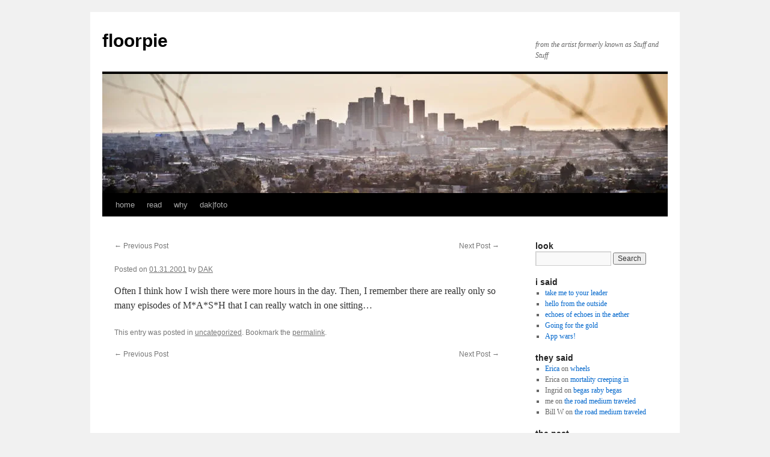

--- FILE ---
content_type: text/html; charset=UTF-8
request_url: http://www.floorpie.net/1827/
body_size: 39437
content:
<!DOCTYPE html>
<html lang="en-US">
<head>
<meta charset="UTF-8" />
<title>
floorpie	</title>
<link rel="profile" href="https://gmpg.org/xfn/11" />
<link rel="stylesheet" type="text/css" media="all" href="http://www.floorpie.net/wp-content/themes/twentyten/style.css?ver=20250415" />
<link rel="pingback" href="http://www.floorpie.net/xmlrpc.php">
<meta name='robots' content='max-image-preview:large' />
	<style>img:is([sizes="auto" i], [sizes^="auto," i]) { contain-intrinsic-size: 3000px 1500px }</style>
	<link rel='dns-prefetch' href='//stats.wp.com' />
<link rel='preconnect' href='//i0.wp.com' />
<link rel='preconnect' href='//c0.wp.com' />
<link rel="alternate" type="application/rss+xml" title="floorpie &raquo; Feed" href="http://www.floorpie.net/feed/" />
<link rel="alternate" type="application/rss+xml" title="floorpie &raquo; Comments Feed" href="http://www.floorpie.net/comments/feed/" />
<script type="text/javascript">
/* <![CDATA[ */
window._wpemojiSettings = {"baseUrl":"https:\/\/s.w.org\/images\/core\/emoji\/16.0.1\/72x72\/","ext":".png","svgUrl":"https:\/\/s.w.org\/images\/core\/emoji\/16.0.1\/svg\/","svgExt":".svg","source":{"concatemoji":"http:\/\/www.floorpie.net\/wp-includes\/js\/wp-emoji-release.min.js?ver=6.8.3"}};
/*! This file is auto-generated */
!function(s,n){var o,i,e;function c(e){try{var t={supportTests:e,timestamp:(new Date).valueOf()};sessionStorage.setItem(o,JSON.stringify(t))}catch(e){}}function p(e,t,n){e.clearRect(0,0,e.canvas.width,e.canvas.height),e.fillText(t,0,0);var t=new Uint32Array(e.getImageData(0,0,e.canvas.width,e.canvas.height).data),a=(e.clearRect(0,0,e.canvas.width,e.canvas.height),e.fillText(n,0,0),new Uint32Array(e.getImageData(0,0,e.canvas.width,e.canvas.height).data));return t.every(function(e,t){return e===a[t]})}function u(e,t){e.clearRect(0,0,e.canvas.width,e.canvas.height),e.fillText(t,0,0);for(var n=e.getImageData(16,16,1,1),a=0;a<n.data.length;a++)if(0!==n.data[a])return!1;return!0}function f(e,t,n,a){switch(t){case"flag":return n(e,"\ud83c\udff3\ufe0f\u200d\u26a7\ufe0f","\ud83c\udff3\ufe0f\u200b\u26a7\ufe0f")?!1:!n(e,"\ud83c\udde8\ud83c\uddf6","\ud83c\udde8\u200b\ud83c\uddf6")&&!n(e,"\ud83c\udff4\udb40\udc67\udb40\udc62\udb40\udc65\udb40\udc6e\udb40\udc67\udb40\udc7f","\ud83c\udff4\u200b\udb40\udc67\u200b\udb40\udc62\u200b\udb40\udc65\u200b\udb40\udc6e\u200b\udb40\udc67\u200b\udb40\udc7f");case"emoji":return!a(e,"\ud83e\udedf")}return!1}function g(e,t,n,a){var r="undefined"!=typeof WorkerGlobalScope&&self instanceof WorkerGlobalScope?new OffscreenCanvas(300,150):s.createElement("canvas"),o=r.getContext("2d",{willReadFrequently:!0}),i=(o.textBaseline="top",o.font="600 32px Arial",{});return e.forEach(function(e){i[e]=t(o,e,n,a)}),i}function t(e){var t=s.createElement("script");t.src=e,t.defer=!0,s.head.appendChild(t)}"undefined"!=typeof Promise&&(o="wpEmojiSettingsSupports",i=["flag","emoji"],n.supports={everything:!0,everythingExceptFlag:!0},e=new Promise(function(e){s.addEventListener("DOMContentLoaded",e,{once:!0})}),new Promise(function(t){var n=function(){try{var e=JSON.parse(sessionStorage.getItem(o));if("object"==typeof e&&"number"==typeof e.timestamp&&(new Date).valueOf()<e.timestamp+604800&&"object"==typeof e.supportTests)return e.supportTests}catch(e){}return null}();if(!n){if("undefined"!=typeof Worker&&"undefined"!=typeof OffscreenCanvas&&"undefined"!=typeof URL&&URL.createObjectURL&&"undefined"!=typeof Blob)try{var e="postMessage("+g.toString()+"("+[JSON.stringify(i),f.toString(),p.toString(),u.toString()].join(",")+"));",a=new Blob([e],{type:"text/javascript"}),r=new Worker(URL.createObjectURL(a),{name:"wpTestEmojiSupports"});return void(r.onmessage=function(e){c(n=e.data),r.terminate(),t(n)})}catch(e){}c(n=g(i,f,p,u))}t(n)}).then(function(e){for(var t in e)n.supports[t]=e[t],n.supports.everything=n.supports.everything&&n.supports[t],"flag"!==t&&(n.supports.everythingExceptFlag=n.supports.everythingExceptFlag&&n.supports[t]);n.supports.everythingExceptFlag=n.supports.everythingExceptFlag&&!n.supports.flag,n.DOMReady=!1,n.readyCallback=function(){n.DOMReady=!0}}).then(function(){return e}).then(function(){var e;n.supports.everything||(n.readyCallback(),(e=n.source||{}).concatemoji?t(e.concatemoji):e.wpemoji&&e.twemoji&&(t(e.twemoji),t(e.wpemoji)))}))}((window,document),window._wpemojiSettings);
/* ]]> */
</script>
<style id='wp-emoji-styles-inline-css' type='text/css'>

	img.wp-smiley, img.emoji {
		display: inline !important;
		border: none !important;
		box-shadow: none !important;
		height: 1em !important;
		width: 1em !important;
		margin: 0 0.07em !important;
		vertical-align: -0.1em !important;
		background: none !important;
		padding: 0 !important;
	}
</style>
<link rel='stylesheet' id='wp-block-library-css' href='https://c0.wp.com/c/6.8.3/wp-includes/css/dist/block-library/style.min.css' type='text/css' media='all' />
<style id='wp-block-library-theme-inline-css' type='text/css'>
.wp-block-audio :where(figcaption){color:#555;font-size:13px;text-align:center}.is-dark-theme .wp-block-audio :where(figcaption){color:#ffffffa6}.wp-block-audio{margin:0 0 1em}.wp-block-code{border:1px solid #ccc;border-radius:4px;font-family:Menlo,Consolas,monaco,monospace;padding:.8em 1em}.wp-block-embed :where(figcaption){color:#555;font-size:13px;text-align:center}.is-dark-theme .wp-block-embed :where(figcaption){color:#ffffffa6}.wp-block-embed{margin:0 0 1em}.blocks-gallery-caption{color:#555;font-size:13px;text-align:center}.is-dark-theme .blocks-gallery-caption{color:#ffffffa6}:root :where(.wp-block-image figcaption){color:#555;font-size:13px;text-align:center}.is-dark-theme :root :where(.wp-block-image figcaption){color:#ffffffa6}.wp-block-image{margin:0 0 1em}.wp-block-pullquote{border-bottom:4px solid;border-top:4px solid;color:currentColor;margin-bottom:1.75em}.wp-block-pullquote cite,.wp-block-pullquote footer,.wp-block-pullquote__citation{color:currentColor;font-size:.8125em;font-style:normal;text-transform:uppercase}.wp-block-quote{border-left:.25em solid;margin:0 0 1.75em;padding-left:1em}.wp-block-quote cite,.wp-block-quote footer{color:currentColor;font-size:.8125em;font-style:normal;position:relative}.wp-block-quote:where(.has-text-align-right){border-left:none;border-right:.25em solid;padding-left:0;padding-right:1em}.wp-block-quote:where(.has-text-align-center){border:none;padding-left:0}.wp-block-quote.is-large,.wp-block-quote.is-style-large,.wp-block-quote:where(.is-style-plain){border:none}.wp-block-search .wp-block-search__label{font-weight:700}.wp-block-search__button{border:1px solid #ccc;padding:.375em .625em}:where(.wp-block-group.has-background){padding:1.25em 2.375em}.wp-block-separator.has-css-opacity{opacity:.4}.wp-block-separator{border:none;border-bottom:2px solid;margin-left:auto;margin-right:auto}.wp-block-separator.has-alpha-channel-opacity{opacity:1}.wp-block-separator:not(.is-style-wide):not(.is-style-dots){width:100px}.wp-block-separator.has-background:not(.is-style-dots){border-bottom:none;height:1px}.wp-block-separator.has-background:not(.is-style-wide):not(.is-style-dots){height:2px}.wp-block-table{margin:0 0 1em}.wp-block-table td,.wp-block-table th{word-break:normal}.wp-block-table :where(figcaption){color:#555;font-size:13px;text-align:center}.is-dark-theme .wp-block-table :where(figcaption){color:#ffffffa6}.wp-block-video :where(figcaption){color:#555;font-size:13px;text-align:center}.is-dark-theme .wp-block-video :where(figcaption){color:#ffffffa6}.wp-block-video{margin:0 0 1em}:root :where(.wp-block-template-part.has-background){margin-bottom:0;margin-top:0;padding:1.25em 2.375em}
</style>
<style id='classic-theme-styles-inline-css' type='text/css'>
/*! This file is auto-generated */
.wp-block-button__link{color:#fff;background-color:#32373c;border-radius:9999px;box-shadow:none;text-decoration:none;padding:calc(.667em + 2px) calc(1.333em + 2px);font-size:1.125em}.wp-block-file__button{background:#32373c;color:#fff;text-decoration:none}
</style>
<link rel='stylesheet' id='mediaelement-css' href='https://c0.wp.com/c/6.8.3/wp-includes/js/mediaelement/mediaelementplayer-legacy.min.css' type='text/css' media='all' />
<link rel='stylesheet' id='wp-mediaelement-css' href='https://c0.wp.com/c/6.8.3/wp-includes/js/mediaelement/wp-mediaelement.min.css' type='text/css' media='all' />
<style id='jetpack-sharing-buttons-style-inline-css' type='text/css'>
.jetpack-sharing-buttons__services-list{display:flex;flex-direction:row;flex-wrap:wrap;gap:0;list-style-type:none;margin:5px;padding:0}.jetpack-sharing-buttons__services-list.has-small-icon-size{font-size:12px}.jetpack-sharing-buttons__services-list.has-normal-icon-size{font-size:16px}.jetpack-sharing-buttons__services-list.has-large-icon-size{font-size:24px}.jetpack-sharing-buttons__services-list.has-huge-icon-size{font-size:36px}@media print{.jetpack-sharing-buttons__services-list{display:none!important}}.editor-styles-wrapper .wp-block-jetpack-sharing-buttons{gap:0;padding-inline-start:0}ul.jetpack-sharing-buttons__services-list.has-background{padding:1.25em 2.375em}
</style>
<style id='global-styles-inline-css' type='text/css'>
:root{--wp--preset--aspect-ratio--square: 1;--wp--preset--aspect-ratio--4-3: 4/3;--wp--preset--aspect-ratio--3-4: 3/4;--wp--preset--aspect-ratio--3-2: 3/2;--wp--preset--aspect-ratio--2-3: 2/3;--wp--preset--aspect-ratio--16-9: 16/9;--wp--preset--aspect-ratio--9-16: 9/16;--wp--preset--color--black: #000;--wp--preset--color--cyan-bluish-gray: #abb8c3;--wp--preset--color--white: #fff;--wp--preset--color--pale-pink: #f78da7;--wp--preset--color--vivid-red: #cf2e2e;--wp--preset--color--luminous-vivid-orange: #ff6900;--wp--preset--color--luminous-vivid-amber: #fcb900;--wp--preset--color--light-green-cyan: #7bdcb5;--wp--preset--color--vivid-green-cyan: #00d084;--wp--preset--color--pale-cyan-blue: #8ed1fc;--wp--preset--color--vivid-cyan-blue: #0693e3;--wp--preset--color--vivid-purple: #9b51e0;--wp--preset--color--blue: #0066cc;--wp--preset--color--medium-gray: #666;--wp--preset--color--light-gray: #f1f1f1;--wp--preset--gradient--vivid-cyan-blue-to-vivid-purple: linear-gradient(135deg,rgba(6,147,227,1) 0%,rgb(155,81,224) 100%);--wp--preset--gradient--light-green-cyan-to-vivid-green-cyan: linear-gradient(135deg,rgb(122,220,180) 0%,rgb(0,208,130) 100%);--wp--preset--gradient--luminous-vivid-amber-to-luminous-vivid-orange: linear-gradient(135deg,rgba(252,185,0,1) 0%,rgba(255,105,0,1) 100%);--wp--preset--gradient--luminous-vivid-orange-to-vivid-red: linear-gradient(135deg,rgba(255,105,0,1) 0%,rgb(207,46,46) 100%);--wp--preset--gradient--very-light-gray-to-cyan-bluish-gray: linear-gradient(135deg,rgb(238,238,238) 0%,rgb(169,184,195) 100%);--wp--preset--gradient--cool-to-warm-spectrum: linear-gradient(135deg,rgb(74,234,220) 0%,rgb(151,120,209) 20%,rgb(207,42,186) 40%,rgb(238,44,130) 60%,rgb(251,105,98) 80%,rgb(254,248,76) 100%);--wp--preset--gradient--blush-light-purple: linear-gradient(135deg,rgb(255,206,236) 0%,rgb(152,150,240) 100%);--wp--preset--gradient--blush-bordeaux: linear-gradient(135deg,rgb(254,205,165) 0%,rgb(254,45,45) 50%,rgb(107,0,62) 100%);--wp--preset--gradient--luminous-dusk: linear-gradient(135deg,rgb(255,203,112) 0%,rgb(199,81,192) 50%,rgb(65,88,208) 100%);--wp--preset--gradient--pale-ocean: linear-gradient(135deg,rgb(255,245,203) 0%,rgb(182,227,212) 50%,rgb(51,167,181) 100%);--wp--preset--gradient--electric-grass: linear-gradient(135deg,rgb(202,248,128) 0%,rgb(113,206,126) 100%);--wp--preset--gradient--midnight: linear-gradient(135deg,rgb(2,3,129) 0%,rgb(40,116,252) 100%);--wp--preset--font-size--small: 13px;--wp--preset--font-size--medium: 20px;--wp--preset--font-size--large: 36px;--wp--preset--font-size--x-large: 42px;--wp--preset--spacing--20: 0.44rem;--wp--preset--spacing--30: 0.67rem;--wp--preset--spacing--40: 1rem;--wp--preset--spacing--50: 1.5rem;--wp--preset--spacing--60: 2.25rem;--wp--preset--spacing--70: 3.38rem;--wp--preset--spacing--80: 5.06rem;--wp--preset--shadow--natural: 6px 6px 9px rgba(0, 0, 0, 0.2);--wp--preset--shadow--deep: 12px 12px 50px rgba(0, 0, 0, 0.4);--wp--preset--shadow--sharp: 6px 6px 0px rgba(0, 0, 0, 0.2);--wp--preset--shadow--outlined: 6px 6px 0px -3px rgba(255, 255, 255, 1), 6px 6px rgba(0, 0, 0, 1);--wp--preset--shadow--crisp: 6px 6px 0px rgba(0, 0, 0, 1);}:where(.is-layout-flex){gap: 0.5em;}:where(.is-layout-grid){gap: 0.5em;}body .is-layout-flex{display: flex;}.is-layout-flex{flex-wrap: wrap;align-items: center;}.is-layout-flex > :is(*, div){margin: 0;}body .is-layout-grid{display: grid;}.is-layout-grid > :is(*, div){margin: 0;}:where(.wp-block-columns.is-layout-flex){gap: 2em;}:where(.wp-block-columns.is-layout-grid){gap: 2em;}:where(.wp-block-post-template.is-layout-flex){gap: 1.25em;}:where(.wp-block-post-template.is-layout-grid){gap: 1.25em;}.has-black-color{color: var(--wp--preset--color--black) !important;}.has-cyan-bluish-gray-color{color: var(--wp--preset--color--cyan-bluish-gray) !important;}.has-white-color{color: var(--wp--preset--color--white) !important;}.has-pale-pink-color{color: var(--wp--preset--color--pale-pink) !important;}.has-vivid-red-color{color: var(--wp--preset--color--vivid-red) !important;}.has-luminous-vivid-orange-color{color: var(--wp--preset--color--luminous-vivid-orange) !important;}.has-luminous-vivid-amber-color{color: var(--wp--preset--color--luminous-vivid-amber) !important;}.has-light-green-cyan-color{color: var(--wp--preset--color--light-green-cyan) !important;}.has-vivid-green-cyan-color{color: var(--wp--preset--color--vivid-green-cyan) !important;}.has-pale-cyan-blue-color{color: var(--wp--preset--color--pale-cyan-blue) !important;}.has-vivid-cyan-blue-color{color: var(--wp--preset--color--vivid-cyan-blue) !important;}.has-vivid-purple-color{color: var(--wp--preset--color--vivid-purple) !important;}.has-black-background-color{background-color: var(--wp--preset--color--black) !important;}.has-cyan-bluish-gray-background-color{background-color: var(--wp--preset--color--cyan-bluish-gray) !important;}.has-white-background-color{background-color: var(--wp--preset--color--white) !important;}.has-pale-pink-background-color{background-color: var(--wp--preset--color--pale-pink) !important;}.has-vivid-red-background-color{background-color: var(--wp--preset--color--vivid-red) !important;}.has-luminous-vivid-orange-background-color{background-color: var(--wp--preset--color--luminous-vivid-orange) !important;}.has-luminous-vivid-amber-background-color{background-color: var(--wp--preset--color--luminous-vivid-amber) !important;}.has-light-green-cyan-background-color{background-color: var(--wp--preset--color--light-green-cyan) !important;}.has-vivid-green-cyan-background-color{background-color: var(--wp--preset--color--vivid-green-cyan) !important;}.has-pale-cyan-blue-background-color{background-color: var(--wp--preset--color--pale-cyan-blue) !important;}.has-vivid-cyan-blue-background-color{background-color: var(--wp--preset--color--vivid-cyan-blue) !important;}.has-vivid-purple-background-color{background-color: var(--wp--preset--color--vivid-purple) !important;}.has-black-border-color{border-color: var(--wp--preset--color--black) !important;}.has-cyan-bluish-gray-border-color{border-color: var(--wp--preset--color--cyan-bluish-gray) !important;}.has-white-border-color{border-color: var(--wp--preset--color--white) !important;}.has-pale-pink-border-color{border-color: var(--wp--preset--color--pale-pink) !important;}.has-vivid-red-border-color{border-color: var(--wp--preset--color--vivid-red) !important;}.has-luminous-vivid-orange-border-color{border-color: var(--wp--preset--color--luminous-vivid-orange) !important;}.has-luminous-vivid-amber-border-color{border-color: var(--wp--preset--color--luminous-vivid-amber) !important;}.has-light-green-cyan-border-color{border-color: var(--wp--preset--color--light-green-cyan) !important;}.has-vivid-green-cyan-border-color{border-color: var(--wp--preset--color--vivid-green-cyan) !important;}.has-pale-cyan-blue-border-color{border-color: var(--wp--preset--color--pale-cyan-blue) !important;}.has-vivid-cyan-blue-border-color{border-color: var(--wp--preset--color--vivid-cyan-blue) !important;}.has-vivid-purple-border-color{border-color: var(--wp--preset--color--vivid-purple) !important;}.has-vivid-cyan-blue-to-vivid-purple-gradient-background{background: var(--wp--preset--gradient--vivid-cyan-blue-to-vivid-purple) !important;}.has-light-green-cyan-to-vivid-green-cyan-gradient-background{background: var(--wp--preset--gradient--light-green-cyan-to-vivid-green-cyan) !important;}.has-luminous-vivid-amber-to-luminous-vivid-orange-gradient-background{background: var(--wp--preset--gradient--luminous-vivid-amber-to-luminous-vivid-orange) !important;}.has-luminous-vivid-orange-to-vivid-red-gradient-background{background: var(--wp--preset--gradient--luminous-vivid-orange-to-vivid-red) !important;}.has-very-light-gray-to-cyan-bluish-gray-gradient-background{background: var(--wp--preset--gradient--very-light-gray-to-cyan-bluish-gray) !important;}.has-cool-to-warm-spectrum-gradient-background{background: var(--wp--preset--gradient--cool-to-warm-spectrum) !important;}.has-blush-light-purple-gradient-background{background: var(--wp--preset--gradient--blush-light-purple) !important;}.has-blush-bordeaux-gradient-background{background: var(--wp--preset--gradient--blush-bordeaux) !important;}.has-luminous-dusk-gradient-background{background: var(--wp--preset--gradient--luminous-dusk) !important;}.has-pale-ocean-gradient-background{background: var(--wp--preset--gradient--pale-ocean) !important;}.has-electric-grass-gradient-background{background: var(--wp--preset--gradient--electric-grass) !important;}.has-midnight-gradient-background{background: var(--wp--preset--gradient--midnight) !important;}.has-small-font-size{font-size: var(--wp--preset--font-size--small) !important;}.has-medium-font-size{font-size: var(--wp--preset--font-size--medium) !important;}.has-large-font-size{font-size: var(--wp--preset--font-size--large) !important;}.has-x-large-font-size{font-size: var(--wp--preset--font-size--x-large) !important;}
:where(.wp-block-post-template.is-layout-flex){gap: 1.25em;}:where(.wp-block-post-template.is-layout-grid){gap: 1.25em;}
:where(.wp-block-columns.is-layout-flex){gap: 2em;}:where(.wp-block-columns.is-layout-grid){gap: 2em;}
:root :where(.wp-block-pullquote){font-size: 1.5em;line-height: 1.6;}
</style>
<link rel='stylesheet' id='twentyten-block-style-css' href='http://www.floorpie.net/wp-content/themes/twentyten/blocks.css?ver=20250220' type='text/css' media='all' />
<link rel="https://api.w.org/" href="http://www.floorpie.net/wp-json/" /><link rel="alternate" title="JSON" type="application/json" href="http://www.floorpie.net/wp-json/wp/v2/posts/1827" /><link rel="EditURI" type="application/rsd+xml" title="RSD" href="http://www.floorpie.net/xmlrpc.php?rsd" />
<meta name="generator" content="WordPress 6.8.3" />
<link rel="canonical" href="http://www.floorpie.net/1827/" />
<link rel='shortlink' href='https://wp.me/s1118t-1827' />
<link rel="alternate" title="oEmbed (JSON)" type="application/json+oembed" href="http://www.floorpie.net/wp-json/oembed/1.0/embed?url=http%3A%2F%2Fwww.floorpie.net%2F1827%2F" />
<link rel="alternate" title="oEmbed (XML)" type="text/xml+oembed" href="http://www.floorpie.net/wp-json/oembed/1.0/embed?url=http%3A%2F%2Fwww.floorpie.net%2F1827%2F&#038;format=xml" />
	<style>img#wpstats{display:none}</style>
		</head>

<body class="wp-singular post-template-default single single-post postid-1827 single-format-standard wp-theme-twentyten">
<div id="wrapper" class="hfeed">
		<a href="#content" class="screen-reader-text skip-link">Skip to content</a>
	<div id="header">
		<div id="masthead">
			<div id="branding" role="banner">
								<div id="site-title">
					<span>
											<a href="http://www.floorpie.net/" rel="home" >floorpie</a>
					</span>
				</div>
				<div id="site-description">from the artist formerly known as Stuff and Stuff</div>

				<img src="http://www.floorpie.net/wp-content/uploads/2022/02/cropped-dakfoto-3Y6A0198.jpg" width="940" height="198" alt="floorpie" srcset="https://i0.wp.com/www.floorpie.net/wp-content/uploads/2022/02/cropped-dakfoto-3Y6A0198.jpg?w=940 940w, https://i0.wp.com/www.floorpie.net/wp-content/uploads/2022/02/cropped-dakfoto-3Y6A0198.jpg?resize=300%2C63 300w, https://i0.wp.com/www.floorpie.net/wp-content/uploads/2022/02/cropped-dakfoto-3Y6A0198.jpg?resize=768%2C162 768w" sizes="(max-width: 940px) 100vw, 940px" decoding="async" fetchpriority="high" />			</div><!-- #branding -->

			<div id="access" role="navigation">
				<div class="menu-header"><ul id="menu-menu" class="menu"><li id="menu-item-2258" class="menu-item menu-item-type-custom menu-item-object-custom menu-item-2258"><a href="http://floorpie.net">home</a></li>
<li id="menu-item-2256" class="menu-item menu-item-type-post_type menu-item-object-page menu-item-2256"><a href="http://www.floorpie.net/read/">read</a></li>
<li id="menu-item-2257" class="menu-item menu-item-type-post_type menu-item-object-page menu-item-2257"><a href="http://www.floorpie.net/about/">why</a></li>
<li id="menu-item-2259" class="menu-item menu-item-type-custom menu-item-object-custom menu-item-2259"><a href="http://dakfoto.com">dak|foto</a></li>
</ul></div>			</div><!-- #access -->
		</div><!-- #masthead -->
	</div><!-- #header -->

	<div id="main">

		<div id="container">
			<div id="content" role="main">

			

				<div id="nav-above" class="navigation">
					<div class="nav-previous"><a href="http://www.floorpie.net/1828/" rel="prev"><span class="meta-nav">&larr;</span> Previous Post</a></div>
					<div class="nav-next"><a href="http://www.floorpie.net/1826/" rel="next">Next Post <span class="meta-nav">&rarr;</span></a></div>
				</div><!-- #nav-above -->

				<div id="post-1827" class="post-1827 post type-post status-publish format-standard hentry category-uncategorized">
					<h1 class="entry-title"></h1>

					<div class="entry-meta">
						<span class="meta-prep meta-prep-author">Posted on</span> <a href="http://www.floorpie.net/1827/" title="20:22" rel="bookmark"><span class="entry-date">01.31.2001</span></a> <span class="meta-sep">by</span> <span class="author vcard"><a class="url fn n" href="http://www.floorpie.net/author/dak/" title="View all posts by DAK">DAK</a></span>					</div><!-- .entry-meta -->

					<div class="entry-content">
						<p>Often I think how I wish there were more hours in the day. Then, I remember there are really only so many episodes of M*A*S*H that I can really watch in one sitting&#8230;</p>
											</div><!-- .entry-content -->

		
						<div class="entry-utility">
							This entry was posted in <a href="http://www.floorpie.net/category/uncategorized/" rel="category tag">uncategorized</a>. Bookmark the <a href="http://www.floorpie.net/1827/" title="Permalink to " rel="bookmark">permalink</a>.													</div><!-- .entry-utility -->
					</div><!-- #post-1827 -->

					<div id="nav-below" class="navigation">
						<div class="nav-previous"><a href="http://www.floorpie.net/1828/" rel="prev"><span class="meta-nav">&larr;</span> Previous Post</a></div>
						<div class="nav-next"><a href="http://www.floorpie.net/1826/" rel="next">Next Post <span class="meta-nav">&rarr;</span></a></div>
					</div><!-- #nav-below -->

					
			<div id="comments">




</div><!-- #comments -->

	
			</div><!-- #content -->
		</div><!-- #container -->


		<div id="primary" class="widget-area" role="complementary">
			<ul class="xoxo">

<li id="search-2" class="widget-container widget_search"><h3 class="widget-title">look</h3><form role="search" method="get" id="searchform" class="searchform" action="http://www.floorpie.net/">
				<div>
					<label class="screen-reader-text" for="s">Search for:</label>
					<input type="text" value="" name="s" id="s" />
					<input type="submit" id="searchsubmit" value="Search" />
				</div>
			</form></li>
		<li id="recent-posts-2" class="widget-container widget_recent_entries">
		<h3 class="widget-title">i said</h3>
		<ul>
											<li>
					<a href="http://www.floorpie.net/take-me-to-your-leader/">take me to your leader</a>
									</li>
											<li>
					<a href="http://www.floorpie.net/hello-from-the-outside/">hello from the outside</a>
									</li>
											<li>
					<a href="http://www.floorpie.net/echoes-of-echoes-in-the-aether/">echoes of echoes in the aether</a>
									</li>
											<li>
					<a href="http://www.floorpie.net/going-for-the-gold/">Going for the gold</a>
									</li>
											<li>
					<a href="http://www.floorpie.net/app-wars/">App wars!</a>
									</li>
					</ul>

		</li><li id="recent-comments-2" class="widget-container widget_recent_comments"><h3 class="widget-title">they said</h3><ul id="recentcomments"><li class="recentcomments"><span class="comment-author-link"><a href="http://ericalucci.com" class="url" rel="ugc external nofollow">Erica</a></span> on <a href="http://www.floorpie.net/wheels/#comment-3257">wheels</a></li><li class="recentcomments"><span class="comment-author-link">Erica</span> on <a href="http://www.floorpie.net/mortality-creeping-in/#comment-3173">mortality creeping in</a></li><li class="recentcomments"><span class="comment-author-link">Ingrid</span> on <a href="http://www.floorpie.net/begas-raby-begas/#comment-3136">begas raby begas</a></li><li class="recentcomments"><span class="comment-author-link">me</span> on <a href="http://www.floorpie.net/the-road-medium-traveled/#comment-1046">the road medium traveled</a></li><li class="recentcomments"><span class="comment-author-link">Bill W</span> on <a href="http://www.floorpie.net/the-road-medium-traveled/#comment-1045">the road medium traveled</a></li></ul></li><li id="archives-2" class="widget-container widget_archive"><h3 class="widget-title">the past</h3>		<label class="screen-reader-text" for="archives-dropdown-2">the past</label>
		<select id="archives-dropdown-2" name="archive-dropdown">
			
			<option value="">Select Month</option>
				<option value='http://www.floorpie.net/2025/08/'> August 2025 </option>
	<option value='http://www.floorpie.net/2024/11/'> November 2024 </option>
	<option value='http://www.floorpie.net/2023/08/'> August 2023 </option>
	<option value='http://www.floorpie.net/2023/03/'> March 2023 </option>
	<option value='http://www.floorpie.net/2023/01/'> January 2023 </option>
	<option value='http://www.floorpie.net/2022/02/'> February 2022 </option>
	<option value='http://www.floorpie.net/2017/10/'> October 2017 </option>
	<option value='http://www.floorpie.net/2017/08/'> August 2017 </option>
	<option value='http://www.floorpie.net/2016/10/'> October 2016 </option>
	<option value='http://www.floorpie.net/2016/03/'> March 2016 </option>
	<option value='http://www.floorpie.net/2014/09/'> September 2014 </option>
	<option value='http://www.floorpie.net/2014/01/'> January 2014 </option>
	<option value='http://www.floorpie.net/2013/10/'> October 2013 </option>
	<option value='http://www.floorpie.net/2013/06/'> June 2013 </option>
	<option value='http://www.floorpie.net/2013/03/'> March 2013 </option>
	<option value='http://www.floorpie.net/2012/10/'> October 2012 </option>
	<option value='http://www.floorpie.net/2012/08/'> August 2012 </option>
	<option value='http://www.floorpie.net/2012/07/'> July 2012 </option>
	<option value='http://www.floorpie.net/2012/06/'> June 2012 </option>
	<option value='http://www.floorpie.net/2012/05/'> May 2012 </option>
	<option value='http://www.floorpie.net/2012/04/'> April 2012 </option>
	<option value='http://www.floorpie.net/2012/02/'> February 2012 </option>
	<option value='http://www.floorpie.net/2012/01/'> January 2012 </option>
	<option value='http://www.floorpie.net/2011/10/'> October 2011 </option>
	<option value='http://www.floorpie.net/2011/09/'> September 2011 </option>
	<option value='http://www.floorpie.net/2011/08/'> August 2011 </option>
	<option value='http://www.floorpie.net/2011/07/'> July 2011 </option>
	<option value='http://www.floorpie.net/2011/06/'> June 2011 </option>
	<option value='http://www.floorpie.net/2011/05/'> May 2011 </option>
	<option value='http://www.floorpie.net/2011/04/'> April 2011 </option>
	<option value='http://www.floorpie.net/2011/03/'> March 2011 </option>
	<option value='http://www.floorpie.net/2011/02/'> February 2011 </option>
	<option value='http://www.floorpie.net/2011/01/'> January 2011 </option>
	<option value='http://www.floorpie.net/2010/12/'> December 2010 </option>
	<option value='http://www.floorpie.net/2010/11/'> November 2010 </option>
	<option value='http://www.floorpie.net/2010/10/'> October 2010 </option>
	<option value='http://www.floorpie.net/2010/09/'> September 2010 </option>
	<option value='http://www.floorpie.net/2010/08/'> August 2010 </option>
	<option value='http://www.floorpie.net/2010/04/'> April 2010 </option>
	<option value='http://www.floorpie.net/2010/03/'> March 2010 </option>
	<option value='http://www.floorpie.net/2010/02/'> February 2010 </option>
	<option value='http://www.floorpie.net/2010/01/'> January 2010 </option>
	<option value='http://www.floorpie.net/2009/12/'> December 2009 </option>
	<option value='http://www.floorpie.net/2009/11/'> November 2009 </option>
	<option value='http://www.floorpie.net/2009/10/'> October 2009 </option>
	<option value='http://www.floorpie.net/2009/09/'> September 2009 </option>
	<option value='http://www.floorpie.net/2009/08/'> August 2009 </option>
	<option value='http://www.floorpie.net/2009/07/'> July 2009 </option>
	<option value='http://www.floorpie.net/2009/06/'> June 2009 </option>
	<option value='http://www.floorpie.net/2009/05/'> May 2009 </option>
	<option value='http://www.floorpie.net/2009/04/'> April 2009 </option>
	<option value='http://www.floorpie.net/2009/03/'> March 2009 </option>
	<option value='http://www.floorpie.net/2009/02/'> February 2009 </option>
	<option value='http://www.floorpie.net/2009/01/'> January 2009 </option>
	<option value='http://www.floorpie.net/2008/12/'> December 2008 </option>
	<option value='http://www.floorpie.net/2008/11/'> November 2008 </option>
	<option value='http://www.floorpie.net/2008/10/'> October 2008 </option>
	<option value='http://www.floorpie.net/2008/09/'> September 2008 </option>
	<option value='http://www.floorpie.net/2008/08/'> August 2008 </option>
	<option value='http://www.floorpie.net/2008/07/'> July 2008 </option>
	<option value='http://www.floorpie.net/2008/06/'> June 2008 </option>
	<option value='http://www.floorpie.net/2008/05/'> May 2008 </option>
	<option value='http://www.floorpie.net/2008/04/'> April 2008 </option>
	<option value='http://www.floorpie.net/2008/03/'> March 2008 </option>
	<option value='http://www.floorpie.net/2008/02/'> February 2008 </option>
	<option value='http://www.floorpie.net/2008/01/'> January 2008 </option>
	<option value='http://www.floorpie.net/2007/12/'> December 2007 </option>
	<option value='http://www.floorpie.net/2007/11/'> November 2007 </option>
	<option value='http://www.floorpie.net/2007/09/'> September 2007 </option>
	<option value='http://www.floorpie.net/2007/08/'> August 2007 </option>
	<option value='http://www.floorpie.net/2007/07/'> July 2007 </option>
	<option value='http://www.floorpie.net/2007/06/'> June 2007 </option>
	<option value='http://www.floorpie.net/2007/05/'> May 2007 </option>
	<option value='http://www.floorpie.net/2007/04/'> April 2007 </option>
	<option value='http://www.floorpie.net/2007/03/'> March 2007 </option>
	<option value='http://www.floorpie.net/2007/02/'> February 2007 </option>
	<option value='http://www.floorpie.net/2007/01/'> January 2007 </option>
	<option value='http://www.floorpie.net/2006/12/'> December 2006 </option>
	<option value='http://www.floorpie.net/2006/11/'> November 2006 </option>
	<option value='http://www.floorpie.net/2006/10/'> October 2006 </option>
	<option value='http://www.floorpie.net/2006/09/'> September 2006 </option>
	<option value='http://www.floorpie.net/2006/08/'> August 2006 </option>
	<option value='http://www.floorpie.net/2006/07/'> July 2006 </option>
	<option value='http://www.floorpie.net/2006/06/'> June 2006 </option>
	<option value='http://www.floorpie.net/2006/05/'> May 2006 </option>
	<option value='http://www.floorpie.net/2006/04/'> April 2006 </option>
	<option value='http://www.floorpie.net/2006/03/'> March 2006 </option>
	<option value='http://www.floorpie.net/2006/02/'> February 2006 </option>
	<option value='http://www.floorpie.net/2006/01/'> January 2006 </option>
	<option value='http://www.floorpie.net/2005/12/'> December 2005 </option>
	<option value='http://www.floorpie.net/2005/11/'> November 2005 </option>
	<option value='http://www.floorpie.net/2005/10/'> October 2005 </option>
	<option value='http://www.floorpie.net/2005/09/'> September 2005 </option>
	<option value='http://www.floorpie.net/2005/08/'> August 2005 </option>
	<option value='http://www.floorpie.net/2005/07/'> July 2005 </option>
	<option value='http://www.floorpie.net/2005/06/'> June 2005 </option>
	<option value='http://www.floorpie.net/2005/05/'> May 2005 </option>
	<option value='http://www.floorpie.net/2005/04/'> April 2005 </option>
	<option value='http://www.floorpie.net/2005/03/'> March 2005 </option>
	<option value='http://www.floorpie.net/2005/02/'> February 2005 </option>
	<option value='http://www.floorpie.net/2005/01/'> January 2005 </option>
	<option value='http://www.floorpie.net/2004/12/'> December 2004 </option>
	<option value='http://www.floorpie.net/2004/11/'> November 2004 </option>
	<option value='http://www.floorpie.net/2004/10/'> October 2004 </option>
	<option value='http://www.floorpie.net/2004/09/'> September 2004 </option>
	<option value='http://www.floorpie.net/2004/08/'> August 2004 </option>
	<option value='http://www.floorpie.net/2004/07/'> July 2004 </option>
	<option value='http://www.floorpie.net/2004/06/'> June 2004 </option>
	<option value='http://www.floorpie.net/2004/05/'> May 2004 </option>
	<option value='http://www.floorpie.net/2004/04/'> April 2004 </option>
	<option value='http://www.floorpie.net/2004/03/'> March 2004 </option>
	<option value='http://www.floorpie.net/2004/02/'> February 2004 </option>
	<option value='http://www.floorpie.net/2004/01/'> January 2004 </option>
	<option value='http://www.floorpie.net/2003/12/'> December 2003 </option>
	<option value='http://www.floorpie.net/2003/11/'> November 2003 </option>
	<option value='http://www.floorpie.net/2003/10/'> October 2003 </option>
	<option value='http://www.floorpie.net/2003/09/'> September 2003 </option>
	<option value='http://www.floorpie.net/2003/08/'> August 2003 </option>
	<option value='http://www.floorpie.net/2003/07/'> July 2003 </option>
	<option value='http://www.floorpie.net/2003/06/'> June 2003 </option>
	<option value='http://www.floorpie.net/2003/05/'> May 2003 </option>
	<option value='http://www.floorpie.net/2003/04/'> April 2003 </option>
	<option value='http://www.floorpie.net/2003/03/'> March 2003 </option>
	<option value='http://www.floorpie.net/2003/02/'> February 2003 </option>
	<option value='http://www.floorpie.net/2003/01/'> January 2003 </option>
	<option value='http://www.floorpie.net/2002/12/'> December 2002 </option>
	<option value='http://www.floorpie.net/2002/11/'> November 2002 </option>
	<option value='http://www.floorpie.net/2002/10/'> October 2002 </option>
	<option value='http://www.floorpie.net/2002/09/'> September 2002 </option>
	<option value='http://www.floorpie.net/2002/08/'> August 2002 </option>
	<option value='http://www.floorpie.net/2002/07/'> July 2002 </option>
	<option value='http://www.floorpie.net/2002/06/'> June 2002 </option>
	<option value='http://www.floorpie.net/2002/05/'> May 2002 </option>
	<option value='http://www.floorpie.net/2002/04/'> April 2002 </option>
	<option value='http://www.floorpie.net/2002/03/'> March 2002 </option>
	<option value='http://www.floorpie.net/2002/02/'> February 2002 </option>
	<option value='http://www.floorpie.net/2002/01/'> January 2002 </option>
	<option value='http://www.floorpie.net/2001/12/'> December 2001 </option>
	<option value='http://www.floorpie.net/2001/11/'> November 2001 </option>
	<option value='http://www.floorpie.net/2001/10/'> October 2001 </option>
	<option value='http://www.floorpie.net/2001/09/'> September 2001 </option>
	<option value='http://www.floorpie.net/2001/08/'> August 2001 </option>
	<option value='http://www.floorpie.net/2001/07/'> July 2001 </option>
	<option value='http://www.floorpie.net/2001/06/'> June 2001 </option>
	<option value='http://www.floorpie.net/2001/05/'> May 2001 </option>
	<option value='http://www.floorpie.net/2001/04/'> April 2001 </option>
	<option value='http://www.floorpie.net/2001/03/'> March 2001 </option>
	<option value='http://www.floorpie.net/2001/02/'> February 2001 </option>
	<option value='http://www.floorpie.net/2001/01/'> January 2001 </option>

		</select>

			<script type="text/javascript">
/* <![CDATA[ */

(function() {
	var dropdown = document.getElementById( "archives-dropdown-2" );
	function onSelectChange() {
		if ( dropdown.options[ dropdown.selectedIndex ].value !== '' ) {
			document.location.href = this.options[ this.selectedIndex ].value;
		}
	}
	dropdown.onchange = onSelectChange;
})();

/* ]]> */
</script>
</li><li id="meta-2" class="widget-container widget_meta"><h3 class="widget-title">meta</h3>
		<ul>
						<li><a href="http://www.floorpie.net/wp-login.php">Log in</a></li>
			<li><a href="http://www.floorpie.net/feed/">Entries feed</a></li>
			<li><a href="http://www.floorpie.net/comments/feed/">Comments feed</a></li>

			<li><a href="https://wordpress.org/">WordPress.org</a></li>
		</ul>

		</li>			</ul>
		</div><!-- #primary .widget-area -->

	</div><!-- #main -->

	<div id="footer" role="contentinfo">
		<div id="colophon">



			<div id="site-info">
				<a href="http://www.floorpie.net/" rel="home">
					floorpie				</a>
							</div><!-- #site-info -->

			<div id="site-generator">
								<a href="https://wordpress.org/" class="imprint" title="Semantic Personal Publishing Platform">
					Proudly powered by WordPress.				</a>
			</div><!-- #site-generator -->

		</div><!-- #colophon -->
	</div><!-- #footer -->

</div><!-- #wrapper -->

<script type="speculationrules">
{"prefetch":[{"source":"document","where":{"and":[{"href_matches":"\/*"},{"not":{"href_matches":["\/wp-*.php","\/wp-admin\/*","\/wp-content\/uploads\/*","\/wp-content\/*","\/wp-content\/plugins\/*","\/wp-content\/themes\/twentyten\/*","\/*\\?(.+)"]}},{"not":{"selector_matches":"a[rel~=\"nofollow\"]"}},{"not":{"selector_matches":".no-prefetch, .no-prefetch a"}}]},"eagerness":"conservative"}]}
</script>
<script type="text/javascript" src="https://c0.wp.com/c/6.8.3/wp-includes/js/comment-reply.min.js" id="comment-reply-js" async="async" data-wp-strategy="async"></script>
<script type="text/javascript" id="jetpack-stats-js-before">
/* <![CDATA[ */
_stq = window._stq || [];
_stq.push([ "view", JSON.parse("{\"v\":\"ext\",\"blog\":\"15019033\",\"post\":\"1827\",\"tz\":\"-8\",\"srv\":\"www.floorpie.net\",\"j\":\"1:14.9.1\"}") ]);
_stq.push([ "clickTrackerInit", "15019033", "1827" ]);
/* ]]> */
</script>
<script type="text/javascript" src="https://stats.wp.com/e-202605.js" id="jetpack-stats-js" defer="defer" data-wp-strategy="defer"></script>
</body>
</html>
